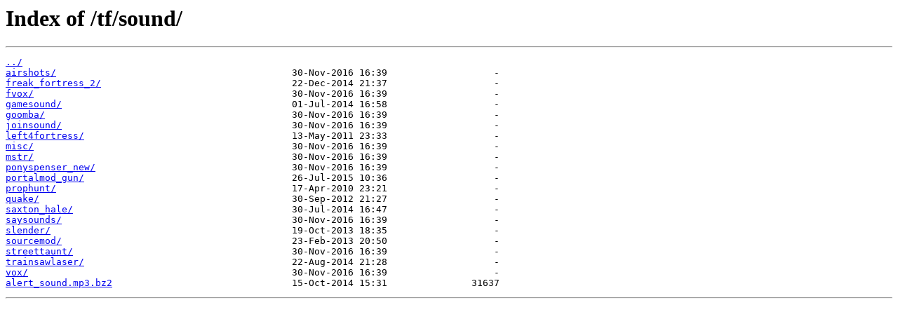

--- FILE ---
content_type: text/html
request_url: http://dl.openfastdl.net/tf/sound/
body_size: 589
content:
<html>
<head><title>Index of /tf/sound/</title></head>
<body>
<h1>Index of /tf/sound/</h1><hr><pre><a href="../">../</a>
<a href="airshots/">airshots/</a>                                          30-Nov-2016 16:39                   -
<a href="freak_fortress_2/">freak_fortress_2/</a>                                  22-Dec-2014 21:37                   -
<a href="fvox/">fvox/</a>                                              30-Nov-2016 16:39                   -
<a href="gamesound/">gamesound/</a>                                         01-Jul-2014 16:58                   -
<a href="goomba/">goomba/</a>                                            30-Nov-2016 16:39                   -
<a href="joinsound/">joinsound/</a>                                         30-Nov-2016 16:39                   -
<a href="left4fortress/">left4fortress/</a>                                     13-May-2011 23:33                   -
<a href="misc/">misc/</a>                                              30-Nov-2016 16:39                   -
<a href="mstr/">mstr/</a>                                              30-Nov-2016 16:39                   -
<a href="ponyspenser_new/">ponyspenser_new/</a>                                   30-Nov-2016 16:39                   -
<a href="portalmod_gun/">portalmod_gun/</a>                                     26-Jul-2015 10:36                   -
<a href="prophunt/">prophunt/</a>                                          17-Apr-2010 23:21                   -
<a href="quake/">quake/</a>                                             30-Sep-2012 21:27                   -
<a href="saxton_hale/">saxton_hale/</a>                                       30-Jul-2014 16:47                   -
<a href="saysounds/">saysounds/</a>                                         30-Nov-2016 16:39                   -
<a href="slender/">slender/</a>                                           19-Oct-2013 18:35                   -
<a href="sourcemod/">sourcemod/</a>                                         23-Feb-2013 20:50                   -
<a href="streettaunt/">streettaunt/</a>                                       30-Nov-2016 16:39                   -
<a href="trainsawlaser/">trainsawlaser/</a>                                     22-Aug-2014 21:28                   -
<a href="vox/">vox/</a>                                               30-Nov-2016 16:39                   -
<a href="alert_sound.mp3.bz2">alert_sound.mp3.bz2</a>                                15-Oct-2014 15:31               31637
</pre><hr></body>
</html>
